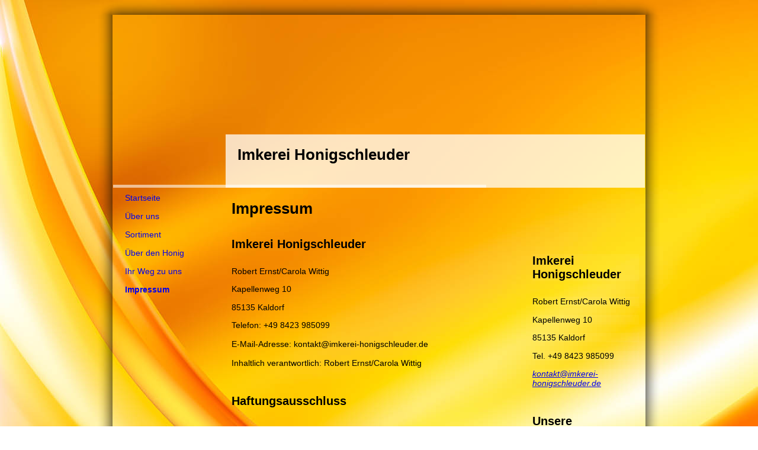

--- FILE ---
content_type: text/html; charset=utf-8
request_url: http://imkerei-honigschleuder.de/Impressum/
body_size: 18584
content:
<!DOCTYPE html><html><head><meta http-equiv="Content-Type" content="text/html; charset=UTF-8"><title>  - Impressum</title><link href="http://imkerei-honigschleuder.de/Impressum/" rel="canonical"><meta content="  - Impressum" property="og:title"><meta content="website" property="og:type"><meta content="http://imkerei-honigschleuder.de/Impressum/" property="og:url"><script>
              window.beng = window.beng || {};
              window.beng.env = {
                language: "en",
                country: "US",
                mode: "deploy",
                context: "page",
                pageId: "000000549339",
                pageLanguage: "en",
                skeletonId: "",
                scope: "1690867",
                isProtected: false,
                navigationText: "Impressum",
                instance: "1",
                common_prefix: "https://strato-editor.com",
                design_common: "https://strato-editor.com/beng/designs/",
                design_template: "sys/cm_sb_019_2",
                path_design: "https://strato-editor.com/beng/designs/data/sys/cm_sb_019_2/",
                path_res: "https://strato-editor.com/res/",
                path_bengres: "https://strato-editor.com/beng/res/",
                masterDomain: "",
                preferredDomain: "",
                preprocessHostingUri: function(uri) {
                  
                    return uri || "";
                  
                },
                hideEmptyAreas: false
              };
            </script><script xmlns="http://www.w3.org/1999/xhtml" src="https://strato-editor.com/cm4all-beng-proxy/beng-proxy.js"></script><link xmlns="http://www.w3.org/1999/xhtml" rel="stylesheet" href="https://strato-editor.com/.cm4all/e/static/3rdparty/font-awesome/css/font-awesome.min.css"></link><link rel="stylesheet" type="text/css" href="https://strato-editor.com/.cm4all/res/static/libcm4all-js-widget/3.89.7/css/widget-runtime.css" />
<link rel="stylesheet" type="text/css" href="https://strato-editor.com/.cm4all/res/static/beng-editor/5.3.138/css/deploy.css" />
<link rel="stylesheet" type="text/css" href="https://strato-editor.com/.cm4all/res/static/libcm4all-js-widget/3.89.7/css/slideshow-common.css" />
<script src="https://strato-editor.com/.cm4all/res/static/jquery-1.7/jquery.js"></script><script src="https://strato-editor.com/.cm4all/res/static/prototype-1.7.3/prototype.js"></script><script src="https://strato-editor.com/.cm4all/res/static/jslib/1.4.1/js/legacy.js"></script><script src="https://strato-editor.com/.cm4all/res/static/libcm4all-js-widget/3.89.7/js/widget-runtime.js"></script>
<script src="https://strato-editor.com/.cm4all/res/static/libcm4all-js-widget/3.89.7/js/slideshow-common.js"></script>
<script src="https://strato-editor.com/.cm4all/res/static/beng-editor/5.3.138/js/deploy.js"></script>
<script type="text/javascript" src="https://strato-editor.com/.cm4all/uro/assets/js/uro-min.js"></script><script>
                (function() {
                  var mobileAgent = MobileBrowserSwitch.isMobileAgent(navigator.userAgent);
                  if (mobileAgent) {
                    var url = window.location.pathname;
                    if (url.endsWith("/")) {
                      url = url.substring(0, url.length - 1);
                    }
                    if (url.endsWith("/index.php")) {
                      url = url.substring(0, url.length - 10);
                    }
                    if (!/1,auth,8,1$/.test(url) && !/1%2Cauth%2C8%2C1$/.test(url)) {
                      url += "/mobile/";
                      window.location.pathname = url;
                    }
                  }
                })();
              </script><link rel="stylesheet" type="text/css" href="https://strato-editor.com/.cm4all/designs/static/sys/cm_sb_019_2/1671063826.36/css/main.css"><!--$Id: template.xsl 4497 2014-04-09 13:47:41Z christof $--><link href="/.cm4all/handler.php/vars.css?v=20210327154526" type="text/css" rel="stylesheet"><style type="text/css">.cm-logo {background-image: url("/.cm4all/iproc.php/Bildschirmfoto%202015-10-20%20um%2010.55.37.png/scale_0_0/Bildschirmfoto%202015-10-20%20um%2010.55.37.png");background-position: -10px 0px;
background-size: 210px 90px;
background-repeat: no-repeat;
      }</style><script type="text/javascript">window.cmLogoWidgetId = "STRATP_cm4all_com_widgets_Logo_2685099";
            window.cmLogoGetCommonWidget = function (){
                return new cm4all.Common.Widget({
            base    : "/Impressum/index.php/",
            session : "",
            frame   : "",
            path    : "STRATP_cm4all_com_widgets_Logo_2685099"
        })
            };
            window.logoConfiguration = {
                "cm-logo-x" : "-10",
        "cm-logo-y" : "0",
        "cm-logo-v" : "2.0",
        "cm-logo-w" : "210",
        "cm-logo-h" : "90",
        "cm-logo-di" : "sys/cm_sb_019_2",
        "cm-logo-u" : "public-service://0/",
        "cm-logo-k" : "/Bildschirmfoto 2015-10-20 um 10.55.37.png",
        "cm-logo-bc" : "",
        "cm-logo-ln" : "/Startseite/index.php/",
        "cm-logo-ln$" : "home",
        "cm-logo-hi" : false
        ,
        _logoBaseUrl : "\/.cm4all\/iproc.php\/Bildschirmfoto%202015-10-20%20um%2010.55.37.png\/scale_0_0\/",
        _logoPath : "Bildschirmfoto%202015-10-20%20um%2010.55.37.png"
        };
            jQuery(document).ready(function() {
                var href = (beng.env.mode == "deploy" ? "/" : "/Startseite/index.php/");
                jQuery(".cm-logo").wrap("<a style='text-decoration: none;' href='" + href + "'></a>");
            });
            
          jQuery(document).ready(function() {
            var logoElement = jQuery(".cm-logo");
            logoElement.attr("role", "img");
            logoElement.attr("tabindex", "0");
            logoElement.attr("aria-label", "logo");
          });
        </script><link  rel="shortcut icon"   href="/Impressum/index.php/;focus=STRATP_cm4all_com_widgets_Favicon_2685119&amp;path=show&amp;frame=STRATP_cm4all_com_widgets_Favicon_2685119?subaction=icon" type="image/png"/><style id="cm_table_styles"></style><style id="cm_background_queries">            @media(min-width: 100px), (min-resolution: 72dpi), (-webkit-min-device-pixel-ratio: 1) {.cm-background{background-image:url("/.cm4all/uproc.php/1500/backgrounds/.bif_43816933_cm-a.jpg/picture-200?_=19beda43fe6");}}@media(min-width: 100px), (min-resolution: 144dpi), (-webkit-min-device-pixel-ratio: 2) {.cm-background{background-image:url("/.cm4all/uproc.php/1500/backgrounds/.bif_43816933_cm-a.jpg/picture-400?_=19beda43fe6");}}@media(min-width: 200px), (min-resolution: 72dpi), (-webkit-min-device-pixel-ratio: 1) {.cm-background{background-image:url("/.cm4all/uproc.php/1500/backgrounds/.bif_43816933_cm-a.jpg/picture-400?_=19beda43fe6");}}@media(min-width: 200px), (min-resolution: 144dpi), (-webkit-min-device-pixel-ratio: 2) {.cm-background{background-image:url("/.cm4all/uproc.php/1500/backgrounds/.bif_43816933_cm-a.jpg/picture-800?_=19beda43fe6");}}@media(min-width: 400px), (min-resolution: 72dpi), (-webkit-min-device-pixel-ratio: 1) {.cm-background{background-image:url("/.cm4all/uproc.php/1500/backgrounds/.bif_43816933_cm-a.jpg/picture-800?_=19beda43fe6");}}@media(min-width: 400px), (min-resolution: 144dpi), (-webkit-min-device-pixel-ratio: 2) {.cm-background{background-image:url("/.cm4all/uproc.php/1500/backgrounds/.bif_43816933_cm-a.jpg/picture-1200?_=19beda43fe6");}}@media(min-width: 600px), (min-resolution: 72dpi), (-webkit-min-device-pixel-ratio: 1) {.cm-background{background-image:url("/.cm4all/uproc.php/1500/backgrounds/.bif_43816933_cm-a.jpg/picture-1200?_=19beda43fe6");}}@media(min-width: 600px), (min-resolution: 144dpi), (-webkit-min-device-pixel-ratio: 2) {.cm-background{background-image:url("/.cm4all/uproc.php/1500/backgrounds/.bif_43816933_cm-a.jpg/picture-1600?_=19beda43fe6");}}@media(min-width: 800px), (min-resolution: 72dpi), (-webkit-min-device-pixel-ratio: 1) {.cm-background{background-image:url("/.cm4all/uproc.php/1500/backgrounds/.bif_43816933_cm-a.jpg/picture-1600?_=19beda43fe6");}}@media(min-width: 800px), (min-resolution: 144dpi), (-webkit-min-device-pixel-ratio: 2) {.cm-background{background-image:url("/.cm4all/uproc.php/1500/backgrounds/.bif_43816933_cm-a.jpg/picture-2600?_=19beda43fe6");}}
</style><script type="application/x-cm4all-cookie-consent" data-code=""></script></head><body ondrop="return false;" class=" device-desktop cm-deploy cm-deploy-342"><div class="cm-background" data-cm-qa-bg="image"></div><div class="cm-background-video" data-cm-qa-bg="video"></div><div class="cm-background-effects" data-cm-qa-bg="effect"></div><div id="border_top"> </div><div id="page"><div id="page_inner"><div id="head_wrapper"><div id="keyvisual" class="cm-kv-0"><div id="logo" class="cm-logo"> </div><div id="textfield"><h1 style=""><p>Imkerei Honigschleuder</p></h1><h2 style=""> </h2></div></div></div><table id="content_wrapper" cellpadding="0" cellspacing="0" border="0"><tr><td id="content_left_wrapper" valign="top"><div id="content_left"><div id="cm_navigation"><ul id="cm_mainnavigation"><li id="cm_navigation_pid_549343"><a title="Startseite" href="/Startseite/" class="cm_anchor">Startseite</a></li><li id="cm_navigation_pid_549342"><a title="Über uns" href="/Ueber-uns/" class="cm_anchor">Über uns</a></li><li id="cm_navigation_pid_549341"><a title="Sortiment" href="/Sortiment/" class="cm_anchor">Sortiment</a></li><li id="cm_navigation_pid_633113"><a title="Über den Honig" href="/Ueber-den-Honig/" class="cm_anchor">Über den Honig</a></li><li id="cm_navigation_pid_549340"><a title="Ihr Weg zu uns" href="/Ihr-Weg-zu-uns/" class="cm_anchor">Ihr Weg zu uns</a></li><li id="cm_navigation_pid_549339" class="cm_current"><a title="Impressum" href="/Impressum/" class="cm_anchor">Impressum</a></li></ul></div></div></td><td id="content_main_wrapper" valign="top"><div class="content_main" data-cm-hintable="yes"><h1>Impressum</h1><h3>Imkerei Honigschleuder</h3><p>Robert Ernst/Carola Wittig</p><p>Kapellenweg 10</p><p>85135 Kaldorf</p><p>Telefon: +49 8423 985099<br><br>E-Mail-Adresse: kontakt@imkerei-honigschleuder.de<br><br>Inhaltlich verantwortlich: Robert Ernst/Carola Wittig</p><p> </p><h3>Haftungsausschluss</h3><p> </p><p>Mit Urteil vom 12. Mai 1998 (312 O 85/98) hat das Landgericht Hamburg entschieden, dass man durch das Setzen eines Links die Inhalte der gelinkten Seite mit zu verantworten hat.</p><p>Dies könne nur dadurch verhindert werden, dass man sich ausdrücklich von diesen Inhalten distanziert. Für alle Links, die von den Internetseiten der Homepage www.imkerei-honigschleuder.de zu anderen Internetseiten führen, gilt daher:</p><p>Der Inhaber der Homepage www.imkerei-honigschleuder.de (Webmaster) erklärt ausdrücklich, dass er keinerlei Einfluss auf die Gestaltung und die Inhalte der gelinkten Seiten hatte und hat. Deshalb distanziert er sich hiermit vorsorglich ausdrücklich von allen eventuellen strafbaren und/oder zivilrechtlich zu belangenden Inhalten aller gelinkten Seiten außerhalb der Homepage-Region www.imkerei-honigschleuder.de, auf deren Gestaltung und Inhalt er keinen Einfluss hatte und hat und macht sich diese nicht zu eigen.</p><p> </p><p> </p><p> </p><p><br> </p><p><br> </p><p><br> </p><p><br> </p><div id="cm_bottom_clearer" style="clear: both;" contenteditable="false"></div></div></td><td id="content_right_wrapper" valign="top"><div class="content_sidebar"><div id="widgetbar_page_1" data-cm-hintable="yes"><p> </p><p> </p></div><div id="widgetbar_site_1" data-cm-hintable="yes"><p> </p><h3 style="background-color: rgba(255, 255, 255, 0.047);">Imkerei Honigschleuder</h3><p style="background-color: rgba(255, 255, 255, 0.047);">Robert Ernst/Carola Wittig</p><p style="background-color: rgba(255, 255, 255, 0.047);">Kapellenweg 10</p><p style="background-color: rgba(255, 255, 255, 0.047);">85135 Kaldorf</p><p style="background-color: rgba(255, 255, 255, 0.047);">Tel. +49 8423 985099</p><p style="background-color: rgba(255, 255, 255, 0.047);"><a href="mailto:kontakt%40imkerei-honigschleuder.de?subject=%20&amp;body=%20" style="font-family: inherit;" class="cm_anchor"><em>kontakt@imkerei-honigschleuder.de</em></a></p></div><div id="widgetbar_page_2" data-cm-hintable="yes"><p> </p></div><div id="widgetbar_site_2" data-cm-hintable="yes"><h3>Unsere Öffnungszeiten</h3><p style="text-align: justify;">Montag 9:00 - 19:00 Uhr</p><p>Dienstag 9:00 - 19:00 Uhr</p><p>Donnerstag 9:00 - 19:00 Uhr</p><p>Freitag 9:00 - 19:00 Uhr</p><p>Samstag <strong>Eichstätter Wochenmarkt</strong> (bei guter Witterung)</p><p><em>Nach tel. Vereinbarung öffnen wir für Sie auch gerne außerhalb der genannten Öffnungszeiten</em></p><p><br></p><p><br></p><p><br></p><p><br></p><p><br></p><p><br></p></div></div></td></tr></table><div id="footer" data-cm-hintable="yes"> </div></div></div><div id="border_bottom"> </div><div class="cm_widget_anchor"><a name="STRATP_cm4all_com_widgets_CookiePolicy_2685101" id="widgetanchor_STRATP_cm4all_com_widgets_CookiePolicy_2685101"><!--cm4all.com.widgets.CookiePolicy--></a></div><script data-tracking="true" data-cookie-settings-enabled="false" src="/.cm4all/widgetres.php/cm4all.com.widgets.CookiePolicy/show.js?v=3.3.38" defer="defer" id="cookieSettingsScript"></script><noscript ><div style="position:absolute;bottom:0;" id="statdiv"><img alt="" height="1" width="1" src="https://strato-editor.com/.cm4all/_pixel.img?site=1771921-cYkK6pST&amp;page=pid_549339&amp;path=%2FImpressum%2Findex.php%2F&amp;nt=Impressum"/></div></noscript><script  type="text/javascript">//<![CDATA[
            document.body.insertAdjacentHTML('beforeend', '<div style="position:absolute;bottom:0;" id="statdiv"><img alt="" height="1" width="1" src="https://strato-editor.com/.cm4all/_pixel.img?site=1771921-cYkK6pST&amp;page=pid_549339&amp;path=%2FImpressum%2Findex.php%2F&amp;nt=Impressum&amp;domain='+escape(document.location.hostname)+'&amp;ref='+escape(document.referrer)+'"/></div>');
        //]]></script><div style="display: none;" id="keyvisualWidgetVideosContainer"></div><style type="text/css">.cm-kv-0-1 {
background-color: ;
background-image: url("/.cm4all/iproc.php/DSC_6699%20%281%29.jpg/scale_0_0/DSC_6699%20%281%29.jpg");
background-position: 0px -164px;
background-size: 898px 620px;
background-repeat: no-repeat;
}
.cm-kv-0-2 {
background-color: ;
background-image: url("/.cm4all/iproc.php/DSC_6658.jpg/scale_0_0/DSC_6658.jpg");
background-position: 0px -152px;
background-size: 898px 595px;
background-repeat: no-repeat;
}
.cm-kv-0-3 {
background-color: transparent;
background-image: url("https://strato-editor.com/file_repos/nail_thumb/designs/data/cm_sb_019_2/4/KV/008.png/scale_0_0/008.png");
background-repeat: no-repeat;
}
.cm-kv-0-4 {
background-color: ;
background-image: url("/.cm4all/iproc.php/DSC_6635.jpg/scale_0_0/DSC_6635.jpg");
background-position: 0px -152px;
background-size: 898px 595px;
background-repeat: no-repeat;
}
</style><style type="text/css">
			#keyvisual {
				overflow: hidden;
			}
			.kv-video-wrapper {
				width: 100%;
				height: 100%;
				position: relative;
			}
			</style><script type="text/javascript">
				jQuery(document).ready(function() {
					function moveTempVideos(slideshow, isEditorMode) {
						var videosContainer = document.getElementById('keyvisualWidgetVideosContainer');
						if (videosContainer) {
							while (videosContainer.firstChild) {
								var div = videosContainer.firstChild;
								var divPosition = div.className.substring('cm-kv-0-tempvideo-'.length);
								if (isEditorMode && parseInt(divPosition) > 1) {
									break;
								}
								videosContainer.removeChild(div);
								if (div.nodeType == Node.ELEMENT_NODE) {
									var pos = '';
									if (slideshow) {
										pos = '-' + divPosition;
									}
									var kv = document.querySelector('.cm-kv-0' + pos);
									if (kv) {
										if (!slideshow) {
											var wrapperDiv = document.createElement("div"); 
											wrapperDiv.setAttribute("class", "kv-video-wrapper");
											kv.insertBefore(wrapperDiv, kv.firstChild);
											kv = wrapperDiv;
										}
										while (div.firstChild) {
											kv.appendChild(div.firstChild);
										}
										if (!slideshow) {
											break;
										}
									}
								}
							}
						}
					}

					function kvClickAction(mode, href) {
						if (mode == 'internal') {
							if (!window.top.syntony || !/_home$/.test(window.top.syntony.bifmState)) {
								window.location.href = href;
							}
						} else if (mode == 'external') {
							var a = document.createElement('a');
							a.href = href;
							a.target = '_blank';
							a.rel = 'noreferrer noopener';
							a.click();
						}
					}

					var keyvisualElement = jQuery("[cm_type=keyvisual]");
					if(keyvisualElement.length == 0){
						keyvisualElement = jQuery("#keyvisual");
					}
					if(keyvisualElement.length == 0){
						keyvisualElement = jQuery("[class~=cm-kv-0]");
					}
				
						keyvisualElement.attr("role", "img");
						keyvisualElement.attr("tabindex", "0");
						keyvisualElement.attr("aria-label", "hauptgrafik");
					
					cm4all.slides.createHTML(keyvisualElement, [
						
				'<div class="cm-kv-0-1 cm-slides-addon" style="width:100%;height:100%;"></div>'
			,
				'<div class="cm-kv-0-2 cm-slides-addon" style="width:100%;height:100%;"></div>'
			,
				'<div class="cm-kv-0-3 cm-slides-addon" style="width:100%;height:100%;"></div>'
			,
				'<div class="cm-kv-0-4 cm-slides-addon" style="width:100%;height:100%;"></div>'
			
					]);
					moveTempVideos(true, false);
					cm4all.slides.createInstance(keyvisualElement, {
						effect : "cycleHorizontal",
						effectDuration : 1,
						imageDuration : 5,
						showProgress : true,
						showArrows : false,
						showDots : false
					});
					cm4all.slides.instance.onShow = function(slide) {
						var video = slide.querySelector("video");
						if (video) {
							video.play();
						}
					};
					cm4all.slides.instance.onHide = function(slide) {
						var video = slide.querySelector("video");
						if (video) {
							video.pause();
							video.currentTime = 0;
						}
					};
					var imageRing = cm4all.slides.instance.imageRing;
					
					var firstSlide = imageRing && imageRing._array[0];
					
					if (firstSlide) {
						var firstVideo = firstSlide.querySelector("video");
						if (firstVideo) {
							firstVideo.play();
						}
					}
				
			});
		</script></body></html>


--- FILE ---
content_type: text/css
request_url: https://strato-editor.com/.cm4all/designs/static/sys/cm_sb_019_2/1671063826.36/css/main.css
body_size: 947
content:
@charset "utf-8";body{background:transparent url('../img/bgnd_gradient2.png') top left repeat-x;font-family:Arial,Helvetica,Geneva,sans-serif;font-size:.9em}
h1,h2,h3,h4,h5,h6{margin:0 0 1.3em 0}
h2{font-size:1.5em}
h3{font-size:1.4em}
h4{font-size:1.0}
h1,.cm-h1{font-size:1.8em}
p{margin:0 0 1em 0}
ul,ol,dl{margin:0 0 1em 1em}
li{margin-left:.8em;line-height:1.5em}
.clearer{clear:both}
.clearfix{display:inline-block}
.clearfix[class]{display:block;overflow:hidden}
#border_top{position:relative;width:950px;height:25px;margin:0 auto;background:transparent url('../img/schatten_oben.png') top left no-repeat}
#page{width:950px;height:auto;margin:0 auto;background:url('../img/schatten_mitte.png') top left repeat-y}
#page_inner{margin:0 25px;border:1px solid transparent}
#border_bottom{width:950px;height:25px;margin:0 auto;background:transparent url('../img/schatten_unten.png') top left no-repeat}
#content_wrapper{width:898px}
#content_left_wrapper{width:190px}
#content_left{padding:0}
#content_main_wrapper{width:508px}
.content_main{padding:20px 10px 20px 10px;width:488px;overflow:hidden}
#content_right_wrapper{width:200px}
.content_sidebar{padding:20px 10px 20px 10px}
#keyvisual{position:relative;height:291px;padding:0;text-align:left;margin:0;overflow:hidden;border-bottom:1px solid transparent}
.cm-slides-container .cm-slides-button{bottom:auto;top:8px}
#keyvisual #logo{position:absolute;left:0;bottom:0;width:190px;height:90px}
#keyvisual #textfield{position:absolute;left:190px;bottom:0;width:710px;height:90px;background:transparent url('../img/weiss_75transparent.png');overflow:hidden}
#textfield h1{padding-left:20px;padding-top:20px;margin:0;max-height:33px}
#textfield h2{padding-left:20px;padding-top:5px;margin:0;max-height:33px}
.cm-kv-0{background-position:top left;background-repeat:no-repeat;background-color:transparent;height:291px}
#widgetbar_page_1,#widgetbar_page_2{overflow:hidden;width:180px}
#widgetbar_site_1,#widgetbar_site_2{overflow:hidden;width:180px}
#widgetbar_page_1 div.cm_widget,#widgetbar_page_2 div.cm_widget,#widgetbar_site_1 div.cm_widget,#widgetbar_site_2 div.cm_widget{margin:5px 0}
#cm_navigation{float:left;margin:0;width:190px;overflow:hidden}
#cm_navigation ul{margin:0;list-style-type:none}
#cm_navigation ul li{margin:1px 0 0 0}
#cm_navigation ul li a{display:block;line-height:30px;padding-left:20px;text-decoration:none;font-weight:normal}
#cm_navigation ul li.cm_current a{font-weight:bold}
#cm_navigation ul li ul.cm_subnavigation{margin:0;list-style-type:none}
#cm_navigation ul li ul.cm_subnavigation li{margin:1px 0 0 0}
#cm_navigation ul li ul.cm_subnavigation li a{display:block;line-height:25px;padding-left:30px;text-decoration:none;font-weight:normal}
#cm_navigation ul li ul.cm_subnavigation li.cm_current a{font-weight:bold}
#cm_navigation ul li ul.cm_subnavigation li ul.cm_subnavigation{margin:0;list-style-type:none}
#cm_navigation ul li ul.cm_subnavigation li ul.cm_subnavigation li{margin:1px 0 0 0}
#cm_navigation ul li ul.cm_subnavigation li ul.cm_subnavigation li a{display:block;line-height:25px;padding-left:40px;text-decoration:none;font-weight:normal}
#cm_navigation ul li ul.cm_subnavigation li ul.cm_subnavigation li.cm_current a{font-weight:bold}
#footer{clear:both;font-size:.9em;color:transparent;text-align:center;margin:0;overflow:hidden;padding:10px}